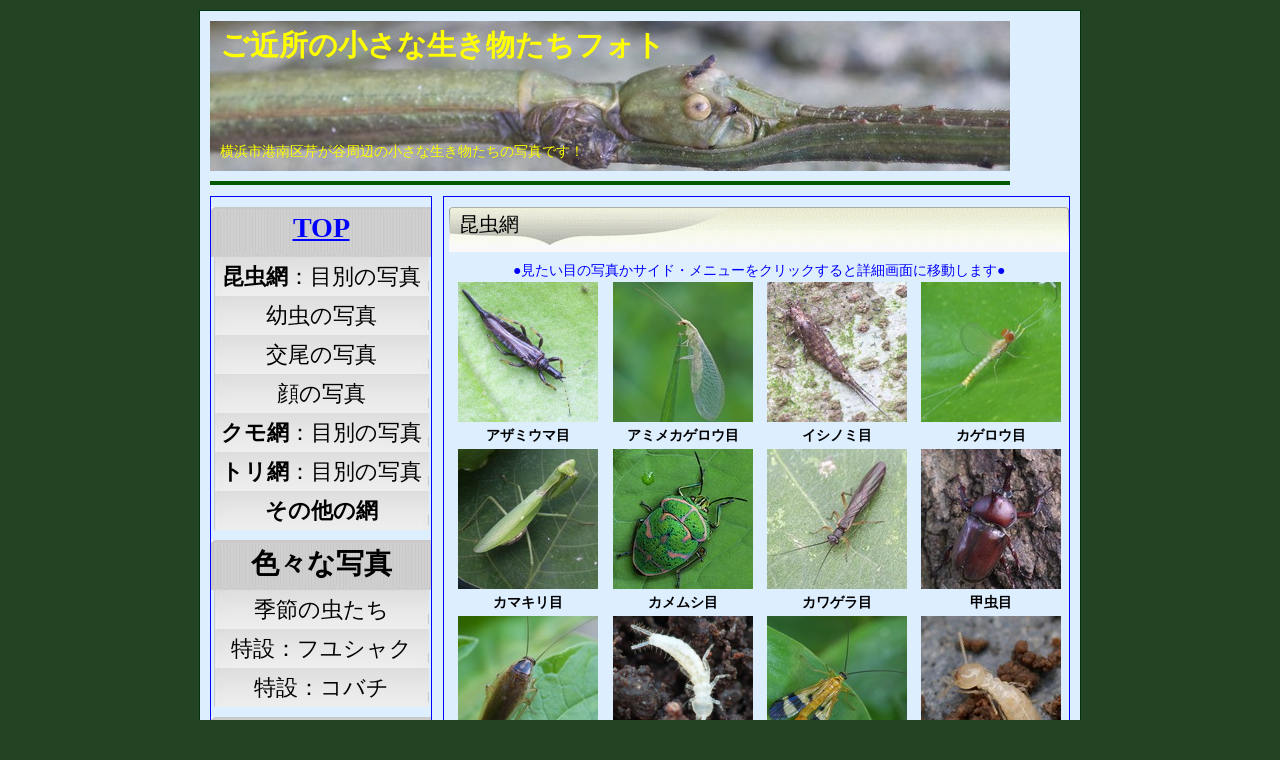

--- FILE ---
content_type: text/html
request_url: https://serigaya.sakura.ne.jp/index_menu.html
body_size: 14751
content:
<!DOCTYPE html PUBLIC "-//W3C//DTD XHTML 1.0 Transitional//EN" "http://www.w3.org/TR/xhtml1/DTD/xhtml1-transitional.dtd">
<html xmlns="http://www.w3.org/1999/xhtml" xml:lang="ja" lang="ja">
<head>
<meta http-equiv="Content-Style-Type" content="text/css" />
<meta http-equiv="Content-Script-Type" content="text/javascript" />
<meta http-equiv="Content-Type" content="text/html; charset=shift_jis" />
<meta name="keywords" content="昆虫,虫,ムシ,クモ,生き物,横浜市,港南区,芹
が谷,ご近所,小さな生き物たち">
<title>ご近所の小さな生き物たちフォト</title>
<meta name="description" content="" />
<meta name="keywords" content="" />

<!-- スタイルシートの読み込み -->
<link rel="stylesheet" href="style100.css" type="text/css" media="screen" />
<link rel="stylesheet" href="page-top.css" >
</head>

<body>
<div align="center">
<div id="field">

<!-- header -->
<div id="header">
  <a name="Top"></a>
  <a href="index.html"><h1>ご近所の小さな生き物たちフォト</h1></a>
  <p class="description">横浜市港南区芹が谷周辺の小さな生き物たちの写真です！</p>
</div>
<div id="header2">
</div>
<!-- / header end -->

<!-- main -->
<div id="main1">
<h2>昆虫網</h2>
<p class="msg1">●見たい目の写真かサイド・メニューをクリックすると詳細画面に移動します●</p>
<p></p>
<div align="center">
<table class="table1">
  <tr>
    <td class="td1">
      <a href="konchuu_mou/azamiuma.html"><p class="select "><img class="thum" src="img/azamiuma.jpg"></p></a>
    </td>
    <td class="td1">
      <a href="konchuu_mou/amimekagerou.html"><p class="select "><img class="thum" src="img/amimekagerou.jpg"></p></a>
    </td>
    <td class="td1">
      <a href="konchuu_mou/ishinomi.html"><p class="select "><img class="thum" src="img/ishinomi.jpg"></p></a>
    </td>
    <td class="td1">
      <a href="konchuu_mou/kagerou.html"><p class="select "><img class="thum" src="img/kagerou.jpg"></p></a>
    </td>
  </tr>
</table>
<table class="table1">
  <tr>
    <td class="td1">アザミウマ目</td>
    <td class="td1">アミメカゲロウ目</td>
    <td class="td1">イシノミ目</td>
    <td class="td1">カゲロウ目</td>
  </tr>
</table>
<table class="table1">
  <tr>
    <td class="td1">
      <a href="konchuu_mou/kamakiri.html"><p class="select "><img class="thum" src="img/kamakiri.jpg"></p></a>
    </td>
    <td class="td1">
      <a href="konchuu_mou/kamemushi.html"><p class="select "><img class="thum" src="img/kamemushi.jpg"></p></a>
    </td>
    <td class="td1">
      <a href="konchuu_mou/kawagera.html"><p class="select "><img class="thum" src="img/kawagera.jpg"></p></a>
    </td>
    <td class="td1">
      <a href="konchuu_mou/kouchuu.html"><p class="select "><img class="thum" src="img/kouchuu.jpg"></p></a>
    </td>
  </tr>
</table>
<table class="table1">
  <tr>
    <td class="td1">カマキリ目</td>
    <td class="td1">カメムシ目</td>
    <td class="td1">カワゲラ目</td>
    <td class="td1">甲虫目</td>
  </tr>
</table>
<table class="table1">
  <tr>
    <td class="td1">
      <a href="konchuu_mou/gokiburi.html"><p class="select "><img class="thum" src="img/gokiburi.jpg"></p></a>
    </td>
    <td class="td1">
      <a href="konchuu_mou/komushi.html"><p class="select "><img class="thum" src="img/komushi.jpg"></p></a>
    </td>
    <td class="td1">
      <a href="konchuu_mou/shiriagemushi.html"><p class="select "><img class="thum" src="img/shiriagemushi.jpg"></p></a>
    </td>
    <td class="td1">
      <a href="konchuu_mou/shiroari.html"><p class="select "><img class="thum" src="img/shiroari.jpg"></p></a>
    </td>
  </tr>
</table>
<table class="table1">
  <tr>
    <td class="td1">ゴキブリ目</td>
    <td class="td1">コムシ目</td>
    <td class="td1">シリアゲムシ目</td>
    <td class="td1">シロアリ目</td>
  </tr>
</table>
<table class="table1">
  <tr>
    <td class="td1">
      <a href="konchuu_mou/chatatemushi.html"><p class="select "><img class="thum" src="img/chatatemushi.jpg"></p></a>
    </td>
    <td class="td1">
      <a href="konchuu_mou/chou.html"><p class="select "><img class="thum" src="img/chou.jpg"></p></a>
    </td>
    <td class="td1">
      <a href="konchuu_mou/chou_ga.html"><p class="select "><img class="thum" src="img/chou_ga.jpg"</p></a>
    </td>
    <td class="td1">
      <a href="konchuu_mou/tobikera.html"><p class="select "><img class="thum" src="img/tobikera.jpg"></p></a>
  </tr>
</table>
<table class="table1">
  <tr>
    <td class="td1">チャタテムシ目</td>
    <td class="td1">チョウ目</td>
    <td class="td1">チョウ目(蛾)</td>
    <td class="td1">トビケラ目</td>
  </tr>
</table>
<table class="table1">
  <tr>
    </td>
    <td class="td1">
      <a href="konchuu_mou/tobimushi.html"><p class="select "><img class="thum" src="img/tobimushi.jpg"></p></a>
    </td>
    <td class="td1">
      <a href="konchuu_mou/tonbo.html"><p class="select "><img class="thum" src="img/tonbo.jpg"></p></a>
    </td>
    <td class="td1">
      <a href="konchuu_mou/nanafushi.html"><p class="select "><img class="thum" src="img/nanafushi.jpg"></p></a>
    </td>
    <td class="td1">
      <a href="konchuu_mou/hae.html"><p class="select "><img class="thum" src="img/hae.jpg"></p></a>
    </td>
  </tr>
</table>
<table class="table1">
  <tr>
    <td class="td1">トビムシ目</td>
    <td class="td1">トンボ目</td>
    <td class="td1">ナナフシ目</td>
    <td class="td1">ハエ目</td>
  </tr>
</table>
<table class="table1">
  <tr>
    <td class="td1">
      <a href="konchuu_mou/hasamimushi.html"><p class="select "><img class="thum" src="img/hasamimushi.jpg"></p></a>
    </td>
    <td class="td1">
      <a href="konchuu_mou/hachi.html"><p class="select "><img class="thum" src="img/hachi.jpg"></p></a>
    </td>
    <td class="td1">
      <a href="konchuu_mou/batta.html"><p class="select "><img class="thum" src="img/batta.jpg"></p></a>
    </td>
    <td class="td1">
      <a href="konchuu_mou/hebitonbo.html"><p class="select "><img class="thum" src="img/hebitonbo.jpg"></a>
  </tr>
</table>
<table class="table1">
  <tr>
    <td class="td1">ハサミムシ目</td>
    <td class="td1">ハチ目</td>
    <td class="td1">バッタ目</td>
    <td class="td1">ヘビトンボ目</td>
  </tr>
</table>
<table class="table1">
  <tr>
    <td class="td1">
      <a href="konchuu_mou/rakudamushi.html"><p class="select "><img class="thum" src="img/rakudamushi.jpg"></a>
    </td>
    <td class="td1">
    </td>
    <td class="td1">
    </td>
    <td class="td1">
  </tr>
</table>
<table class="table1">
  <tr>
    <td class="td1">ラクダムシ目</td>
    <td class="td1"></td>
    <td class="td1"></td>
    <td class="td1"></td>
  </tr>
</table>

<br />
<h2>昆虫網・幼虫・交尾・顔<</h2>
<p class="msg1">●見たい目の写真かサイド・メニューをクリックすると詳細画面に移動します●</p>
<p></p>
<table class="table1">
  <tr>
    <td class="td1">
      <a href="konchuu_mou/youchuu.html"><img class="thum" src="img/monkiageha_youchuu.jpg"></a>
    </td>
    <td class="td1">
      <a href="konchuu_mou/_koubi.html"><img class="thum" src="img/kurourihamushi_koubi.jpg"></a>
    </td>
    <td class="td1">
      <a href="konchuu_mou/_kao.html"><img class="thum" src="img/harabirokamakiri_kao.jpg"></a>
    </td>
    <td class="td1"></td>
  </tr>
</table>

</table>
<table class="table1">
  <tr>
    <td class="td1">幼虫の写真</td>
    <td class="td1">交尾の写真</td>
    <td class="td1">顔の写真</td>
    <td class="td1"></td>
  </tr>
</table>

<br />
<h2>クモ網</h2>
<p class="msg1">●見たい目の写真をクリックすると詳細画面に移動します●</p>
<p></p>
<table class="table1">
  <tr>
    <td class="td1">
      <a href="kumo_mou/kanimushi.html"><img class="thum" src="img/kanimushi.jpg"></a>
    </td>
    <td class="td1">
      <a href="kumo_mou/kumo.html"><img class="thum" src="img/kumo.jpg"></a>
    </td>
    <td class="td1">
      <a href="kumo_mou/zatoumushi.html"><img class="thum" src="img/zatoumushi.jpg"></a>
    </td>
    <td class="td1">
      <a href="kumo_mou/dani.html"><img class="thum" src="img/dani.jpg"></a>
    </td>
  </tr>
</table>
<table class="table1">
  <tr>
    <td class="td1">カニムシ目</td>
    <td class="td1">クモ目</td>
    <td class="td1">ザトウムシ目</td>
    <td class="td1">ダニ目</td>
  </tr>
</table>

<br />
<h2>トリ網</h2>
<p class="msg1">●見たい目の写真をクリックすると詳細画面に移動します●</p>
<p></p>
<table class="table1">
  <tr>
    <td class="td1">
      <a href="tori_mou/kaitsuburi.html"><img class="thum" src="img/kaitsuburi.jpg"></a>
    </td>
    <td class="td1">
      <a href="tori_mou/gankamo.html"><img class="thum" src="img/gankamo.jpg"></a>
    </td>
    <td class="td1">
      <a href="tori_mou/kitsutsuki.html"><img class="thum" src="img/kitsutsuki.jpg"></a>
    </td>
    <td class="td1">
      <a href="tori_mou/kounotori.html"><img class="thum" src="img/kounotori.jpg"></a>
    </td>
  </tr>
</table>
<table class="table1">
  <tr>
    <td class="td1">カイツブリ目</td>
    <td class="td1">ガンカモ目</td>
    <td class="td1">キツツキ目</td>
    <td class="td1">コウノトリ目</td>
  </tr>
</table>

<table class="table1">
  <tr>
    <td class="td1">
      <a href="tori_mou/suzume.html"><img class="thum" src="img/suzume.jpg"></a>
    </td>
    <td class="td1">
      <a href="tori_mou/taka.html"><img class="thum" src="img/taka.jpg"></a>
    </td>
    <td class="td1">
      <a href="tori_mou/chidori.html"><img class="thum" src="img/chidori.jpg"></a>
    </td>
    <td class="td1">
      <a href="tori_mou/tsuru.html"><img class="thum" src="img/tsuru.jpg"></a>
    </td>
  </tr>
  <tr>
    <td class="td1">スズメ目</td>
    <td class="td1">タカ目</td>
    <td class="td1">チドリ目</td>
    <td class="td1">ツル目</td>
  </tr>
</table>

<table class="table1">
  <tr>
    <td class="td1">
      <a href="tori_mou/hato.html"><img class="thum" src="img/hato.jpg"></a>
    </td>
    <td class="td1">
      <a href="tori_mou/buppousou.html"><img class="thum" src="img/buppousou.jpg"></a>
    </td>
    <td class="td1">
      <a href="tori_mou/perikan.html"><img class="thum" src="img/perikan.jpg"></a>
    </td>
    <td class="td1">
    </td>
  </tr>
</table>
<table class="table1">
  <tr>
    <td class="td1">ハト目</td>
    <td class="td1">ブッポウソウ目</td>
    <td class="td1">ペリカン目</td>
    <td class="td1"></td>
  </tr>
</table>
</div>

<br />
<!-- SiteSearch Google -->
<center>
<p><font color="green">○○　下の枠内からサイト内を検索できます　○○</font></p>
<FORM method=GET action="http://www.google.co.jp/search">
  <table>
    <tr>
      <td>
        <A HREF="http://www.google.co.jp/">
        <IMG SRC="http://www.google.com/logos/Logo_40wht.gif" border="0" ALT="Google" align="absmiddle" width="100" height="44"></A>
        <INPUT Type=text name=q size=25 maxlength=255 value="">
        <INPUT type="submit" name="btnG" VALUE="サイト内検索">
        <INPUT type="hidden" name="hl" value="ja">
        <INPUT type="hidden" name="ie" value="Shift_JIS">
        <INPUT type="hidden" name="oe" value="Shift_JIS">
        <input type="hidden" name="hq" value="inurl:serigaya.sakura.ne.jp">
      </td>
    </tr>
  </table>
</FORM>
</center><!-- SiteSearch Google -->
<br />
<center><a href="#top"><b>このページのトップへ</b></a></center>
<br />

<!-- TOPへ戻るボタン-->
    <div id="page-top" class="page-top">
        <p><a id="move-page-top" class="move-page-top">▲</a></p>
    </div>

<!-- コンテンツここまで -->
</div><!-- / contents end -->

<div align="center">
<div id="left-side">
<!-- left-side -->
<p class="side-title2"><a href="index.html">TOP</a></p>
<ul class="localnavi">
<li><a href="konchuu.html"><b>昆虫網</b>：目別の写真</a></li>
<li><a href="konchuu_mou/youchuu.html">幼虫の写真</a></li>
<li><a href="konchuu_mou/_koubi.html">交尾の写真</a></li>
<li><a href="konchuu_mou/_kao.html">顔の写真</a></li>
<li><a href="kumo.html"><b>クモ網</b>：目別の写真</a></li>
<li><a href="tori.html"><b>トリ網</b>：目別の写真</a></li>
<li><a href="other.html"><b>その他の網</b></a></li>
</ul>

<p class="side-title2">色々な写真</p>
<ul class="localnavi">
<li><a href="kisetsu/_kisetsu_mushi.html">季節の虫たち</a></li>
<li><a href="konchuu_mou/chou_ga_fuyu.html">特設：フユシャク</a></li>
<li><a href="konchuu_mou/kobachi.html">特設：コバチ</a></li>
</ul>

<p class="side-title2">昆虫網</p>
<ul class="localnavi">
<li><a href="konchuu_mou/azamiuma.html">　アザミウマ目</a></li>
<li><a href="konchuu_mou/amimekagerou.html">　アミメカゲロウ目</a></li>
<li><a href="konchuu_mou/ishinomi.html">　イシノミ目</a></li>
<li><a href="konchuu_mou/kagerou.html">　カゲロウ目</a></li>
<li><a href="konchuu_mou/kamakiri.html">　カマキリ目</a></li>
<li><a href="konchuu_mou/kamemushi.html">　カメムシ目</a></li>
<li><a href="konchuu_mou/kawagera.html">　カワゲラ目</a></li>
<li><a href="konchuu_mou/kouchuu.html">　甲虫目</a></li>
<li><a href="konchuu_mou/gokiburi.html">　ゴキブリ目</a></li>
<li><a href="konchuu_mou/komushi.html">　コムシ目</a></li>
<li><a href="konchuu_mou/shiriagemushi.html">　シリアゲムシ目</a></li>
<li><a href="konchuu_mou/shiroari.html">　シロアリ目</a></li>
<li><a href="konchuu_mou/chatatemushi.html">　チャタテムシ目</a></li>
<li><a href="konchuu_mou/chou.html">　チョウ目</a></li>
<li><a href="konchuu_mou/chou_ga.html">　チョウ目(蛾)</a></li>
<li><a href="konchuu_mou/tobikera.html">　トビケラ目</a></li>
<li><a href="konchuu_mou/tobimushi.html">　トビムシ目</a></li>
<li><a href="konchuu_mou/tonbo.html">　トンボ目</a></li>
<li><a href="konchuu_mou/nanafushi.html">　ナナフシ目</a></li>
<li><a href="konchuu_mou/hae.html">　ハエ目</a></li>
<li><a href="konchuu_mou/hasamimushi.html">　ハサミムシ目</a></li>
<li><a href="konchuu_mou/hachi.html">　ハチ目</a></li>
<li><a href="konchuu_mou/batta.html">　バッタ目</a></li>
<li><a href="konchuu_mou/hebitonbo.html">　ヘビトンボ目</a></li>
<li><a href="konchuu_mou/rakudamushi.html">　ラクダムシ目</a></li>
</ul>

<p class="side-title2">リンク</p>
<ul class="localnavi">
<li><a href="blog/blog_index.html"><b>　ブログ別のリスト</b></a></li>
<li><a href="profile/profile.html">　プロフィール</a></li>
<li><a href="rireki.html">　変更履歴</a></li>
<li><a href="profile/others.html">　その他色々</a></li>
<li><a href="http://serigaya.cocolog-nifty.com/"><img src="img/cocolog.png" border=0  width="150px"></a></li>
</ul>


<p class="side-title2">掲載数</p>
<ul class="localnavi">
<li><a><b>　昆虫綱</b>：2588種</a></li>
<li><a><b>　クモ綱</b>：148種</a></li>
<li><a><b>　その他</b>：21種</a></li>
<li><a><b>　鳥綱</b>：52種</a></li>
</ul>


<b>アクセス数</b><br />
<IMG src="http://cgi.dns.ne.jp/cgi-bin/npc.cgi?L=serigaya_konchuu.dat&w=7">
<br />
<br />

<!-- サイドバー ここまで -->
</div>
</div><!-- / sidebar end -->

<div id="footer">
<!-- コピーライト -->
<p>Copyright &copy; ご近所の小さな生き物たち All Rights Reserved.</p>
</div>
</div>

<!-- JavaScriptの読み込み -->
<script src="https://ajax.googleapis.com/ajax/libs/jquery/2.1.4/jquery.min.js"></script>
<script src="page-top.js"></script>

</body>
</html>


--- FILE ---
content_type: text/css
request_url: https://serigaya.sakura.ne.jp/style100.css
body_size: 7238
content:
@charset "shift_jis";
/* ---------------------------------------------------------- */
/* 一括で全ての要素の余白をゼロに指定 */
/* ---------------------------------------------------------- */
* {
  margin: 0;
  padding: 0;
}

a:link,
a:visited,
a:hover,
a:active { text-decoration: underline; }

a:link { color: #00f; }

a:visited { color: #90f; }

a:hover { color: #f00; }

a:active { color: #f00; }

/* ---------------------------------------------------------- */
/* [setting] */
/* ---------------------------------------------------------- */
body {
  font-size: 90%;
  text-align: center;
  font-family: "メイリオ", Meiryo "ヒラギノ角ゴ Pro W3", "Hiragino Kaku Gothic Pro", Osaka, "ＭＳ Ｐゴシック", "MS PGothic", sans-serif;
  padding: 0;
  margin: 0;
  background-color: #242;
}

#field {
  width: 860px;
  background-color: #def;
  border: 1px solid #003311;
  padding: 0px 10px;
  margin-top: 10px;
  margin-bottom: 10px;
} 

#header {
  margin-bottom: 10px;
  width: 100%;
  height: 160px;
  position: relative;
  background: url(img/nanafushi812.jpg) no-repeat 0 10px;
}

#header2 {
  width: 100%;
  padding: 0 10px;
  height: 10px;
  background: url(img/bg-wrapper.gif) no-repeat 0px 0px;
  margin-bottom: 5px;
}

#main0 {
  width: 780px;
  background-color: #def;
  border: 1px solid #0000ff;
  text-align: left;
  padding-top: 10px;
  padding-bottom: 20px;
  padding-left: 10px;
  margin: 10px 0px;
}

#main1 {
  float: right;
  width: 620px;
  background-color: #def;
  border: 1px solid #0000ff;
  text-align: left;
  padding-top: 10px;
  padding-bottom: 20px;
  padding-left: 5px;
  margin-bottom: 10px;
}

#left-side {
  font-size: 150%;
  float: left;
  width: 220px;
  background-color: #def;
  border: 1px solid #0000ff;
  margin-bottom: 10px;
}

#footer {
  clear: both;
  padding: 10px 0 5px;
  background-color: #000;
  color: #fff;
  margin-bottom: 10px;
}


/* ---------------------------------------------------------- */
/* [header] */
/* ---------------------------------------------------------- */
h1 {
  font-size: 200%;
  font-weight: bold;
  color: #ff0;
  position: absolute;
  top: 15px;
  left: 10px;
}

.description {
  width: 780px;
  color: #ff0;
  position: absolute;
  bottom: 10px;
  padding-left: 10px;
  text-align: left;
}

/* ---------------------------------------------------------- */
/* [main] */
/* ---------------------------------------------------------- */
h2 {
  font-size: 140%;
  font-weight: normal;
  height: 50px;
  padding-top: 4px;
  padding-left: 10px;
  background: url(img/bg-h2.gif) no-repeat 0 0;
  text-align: left;
}

h3 {
  font-size: 100%;
  font-weight: bold;
  height: 50px;
  padding-top: 5px;
  padding-left: 10px;
  background: url(img/bg-h2.gif) no-repeat 0 0;
  text-align: left;
  margin-top: 20px;
}

h4,h5 {
  font-size: 400%;
  font-weight: bold;
  padding-top: 5px;
  padding-left: 10px;
  text-align: center;
  margin-top: 20px;
}

/* -- 情報ボックス -- */
.infobox00 {
  margin: 10px 50px 0;
  padding: 10px 20px 0;
  line-height: 1.4em;
  font-size: 150%;
  font-weight: normal;
  color: #115511;
  text-align: center;
}

.infobox01 {
  margin: 10px 50px 0;
  padding: 10px 20px 0;
  line-height: 1.4em;
  font-size: 90%;
  font-weight: normal;
  text-align: left;
}

.infobox1 {
  height: 120px;
  margin: 10px 50px 0;
  padding: 10px 20px 0;
  border: 1px solid #0000ff;
  line-height: 1.2em;
  font-weight: normal;
  text-align: left;
}

.infobox2 {
  height: 120px;
  padding: 20px 5px 0;
  background: url(img/bg-620120.gif) no-repeat 0 0;
  font-weight: bold;
  text-align: left;
}

/* -- サムネル画像 -- */
.thum {
  width:140px;
  height:140px;
  margin-left: 0px;
  border: 1;
  border-color: #ffffbb;
}

.thum1 {
  width:160px;
  height:120px;
  margin: 0px 10px;
  border: 2px solid #eeeeaa;
}

.thum2 {
  width:180px;
  height:120px;
  margin: 0px 10px;
  border: 2px solid #aaaaff;
}

.thum2a {
  width:180px;
  height:120px;
  margin: 0px 10px;
  border: 2px solid #7777ff;
}

.thum3 {
  width:120px;
  height:120px;
  margin: 0px 10px;
  border: 2px solid #aaffaa;
}

.thum3a {
  width:120px;
  height:120px;
  margin: 0px 10px;
  border: 2px solid #77ff77;
}

/* -- table -- */
.table1 {
  width: 620px;
}

.table2 {
  width: 660px;
}

.td1 {
  width: 25%;
  text-align: center;
  font-size: 100%;
  font-weight: bold;
}

.td2 {
  width: 22%;
  text-align: left;
  font-size: 120%;
  font-weight: bold;
  color: #007700;
}

.td2a {
  width: 10%;
  text-align: left;
  font-size: 90%;
  font-weight: bold;
}

.td3 {
  width: 100%;
  text-align: center;
  font-size: 100%;
  font-weight: bold;
  color: #007700;
}

.td3a {
  width: 100%;
  text-align: center;
  font-size: 5%;
  font-weight: bold;
  color: #007700;
}

.msg1 {
  text-align: center;
  font-weight: normal;
  color: #00f;
}

.msg10 {
  margin-left: 15px;
  margin-right: 10px;
  line-height: 140%;
  text-align: left;
  font-weight: bold;
  color: #000;
}

.msg11 {
  margin-left: 30px;
  margin-right: 20px;
  line-height: 140%;
  text-align: left;
  font-weight: bold;
  color: #000;
}

.msg20 {
  margin-left: 15px;
  margin-right: 20px;
  line-height: 140%;
  text-align: left;
  font-weight: normal;
  color: #000;
}

.msg21 {
  margin-left: 30px;
  margin-right: 20px;
  line-height: 140%;
  text-align: left;
  font-weight: normal;
  color: #000;
}

.msg22 {
  margin-left: 45px;
  margin-right: 20px;
  line-height: 140%;
  text-align: left;
  font-weight: normal;
  color: #000;
}

.space1 {
  width: 620px;
  height: 100px;
  margin: 10px 0px;
}

/* ---------------------------------------------------------- */
/* [sub] */
/* ---------------------------------------------------------- */
/* -- タイトル -- */
.side-title1 {
  height: 30px;
  padding: 10px 5px 0;
  background: url(img/bg-sidetitle.gif) no-repeat 0 0;
  font-weight: bold;
  font-size: 150%;
  text-align: center;
}

.side-title2 {
  height: 40px;
  padding: 5px 0px 5px;
  background: url(img/bg-sidetitle2.gif) no-repeat 0% 0%;
  font-weight: bold;
  font-size: 130%;
  text-align: center;
  margin-top: 10px;
}

.side-title3 {
  height: 150px;
  padding: 10px 5px 0;
  background: url(img/sora150a.jpg) no-repeat 0 0;
  color: #ff0;
  font-weight: bold;
  font-size: 120%;
  text-align: center;
}

.side-title4 {
  height: 50px;
  padding: 10px 5px 0;
  width: 10px;
  font-weight: bold;
  font-size: 120%;
  text-align: center;
}

/* -- リスト -- */
.localnavi {
  list-style-type: none;
  padding: 5px 0px 0px, 5px;
  width: 215px;
  background: url(img/bg-localnavi2.gif) no-repeat 0 0%;
}

.localnavi a {
  list-style-type: none;
  width: 215px;
  padding: 5px 0px 0px, 5px;
  background: url(img/bg-localnavi2.gif) no-repeat 0 100%;
}

.localnavi li { display: inline; }

.localnavi a {
  text-decoration: none;
  display: block;
  width: 215px;
  padding: 5px 0px 5px 0px;
  background: #ccc url(img/bg-localnavi-li2.jpg) no-repeat 0 100%;
  color: #000;
}

.localnavi a:hover {
  text-decoration: none;
  background: #cc9 url(img/bg-localnavi-li2.jpg) no-repeat -230px 100%;
  color: #f00;
  font-weight: bold;
}

/* ---------------------------------------------------------- */
/* [footer] */
/* ---------------------------------------------------------- */
#footer p { 
  text-align: center;
}

p.select img:hover {
   opacity: 0.6; /* 40％ほど透過させる */
}



--- FILE ---
content_type: text/css
request_url: https://serigaya.sakura.ne.jp/page-top.css
body_size: 791
content:
@charset "UTF-8" ;

/******************************************************************************
	SYNCER 縲� 遏･隴倥∵─蜍輔ｒ縺ｿ繧薙↑縺ｨ蜷梧悄(Sync)縺吶ｋ繝悶Ο繧ｰ
	https://syncer.jp/jquery-to-top-button
	* 菴懆� 縺ゅｉ繧�
******************************************************************************/

.content
{
	min-height: 5000px ;
}

.page-top
{
	display: none ;
	margin: 0 ;
	padding: 0 ;
}
 
.page-top p
{
	margin: 0 ;
	padding: 0 ;

	position: fixed ;
	right: 16px ;
	bottom: 16px ;
}
 
.move-page-top
{
	display: block ;
	background: #D36015 ;
	width: 50px ;
	height: 50px ;
	cursor: pointer ;

	color: #fff ;
	line-height: 50px ;
	text-decoration: none ;
	text-align: center ;

	-webkit-transition:all 0.3s ;
	-moz-transition:all 0.3s ;
	transition:all 0.3s ;
}

@media screen and ( min-width:1130px )
{
	.move-page-top:hover
	{
		opacity: 0.85 ;
	}
}



--- FILE ---
content_type: application/javascript
request_url: https://serigaya.sakura.ne.jp/page-top.js
body_size: 1807
content:
/******************************************************************************
	SYNCER 縲� 遏･隴倥∵─蜍輔ｒ縺ｿ繧薙↑縺ｨ蜷梧悄(Sync)縺吶ｋ繝悶Ο繧ｰ
	https://syncer.jp/jquery-to-top-button
	2015/08/17 11:23
	* 菴懆�	縺ゅｉ繧�
******************************************************************************/

// 繧ｰ繝ｭ繝ｼ繝舌Ν螟画焚
var syncerTimeout = null ;

// 荳騾｣縺ｮ蜃ｦ逅�
$( function()
{
	// 繧ｹ繧ｯ繝ｭ繝ｼ繝ｫ繧､繝吶Φ繝医�險ｭ螳�
	$( window ).scroll( function()
	{
		// 1遘偵＃縺ｨ縺ｫ蜃ｦ逅�
		if( syncerTimeout == null )
		{
			// 繧ｻ繝�ヨ繧ｿ繧､繝�繧｢繧ｦ繝医ｒ險ｭ螳�
			syncerTimeout = setTimeout( function(){

				// 蟇ｾ雎｡縺ｮ繧ｨ繝ｬ繝｡繝ｳ繝�
				var element = $( '#page-top' ) ;

				// 迴ｾ蝨ｨ縲∬｡ｨ遉ｺ縺輔ｌ縺ｦ縺�ｋ縺具ｼ�
				var visible = element.is( ':visible' ) ;

				// 譛荳企Κ縺九ｉ迴ｾ蝨ｨ菴咲ｽｮ縺ｾ縺ｧ縺ｮ霍晞屬繧貞叙蠕励＠縺ｦ縲∝､画焚[now]縺ｫ譬ｼ邏�
				var now = $( window ).scrollTop() ;

				// 譛荳矩Κ縺九ｉ迴ｾ蝨ｨ菴咲ｽｮ縺ｾ縺ｧ縺ｮ霍晞屬繧定ｨ育ｮ励＠縺ｦ縲∝､画焚[under]縺ｫ譬ｼ邏�
				var under = $( 'body' ).height() - ( now + $(window).height() ) ;

				// 譛荳企Κ縺九ｉ迴ｾ蝨ｨ菴咲ｽｮ縺ｾ縺ｧ縺ｮ霍晞屬(now)縺�400莉･荳翫°縺､
				// 譛荳矩Κ縺九ｉ迴ｾ蝨ｨ菴咲ｽｮ縺ｾ縺ｧ縺ｮ霍晞屬(under)縺�100px莉･荳翫°縺､窶ｦ
				if( now > 400)
				{
					// 髱櫁｡ｨ遉ｺ迥ｶ諷九□縺｣縺溘ｉ
					if( !visible )
					{
						// [#page-top]繧偵ｆ縺｣縺上ｊ繝輔ぉ繝ｼ繝峨う繝ｳ縺吶ｋ
						element.fadeIn( 'slow' ) ;
					}
				}

				// 1000px莉･荳九°縺､
				// 陦ｨ遉ｺ迥ｶ諷九□縺｣縺溘ｉ
				else if( visible )
				{
					// [#page-top]繧偵ｆ縺｣縺上ｊ繝輔ぉ繝ｼ繝峨い繧ｦ繝医☆繧�
					element.fadeOut( 'slow' ) ;
				}

				// 繝輔Λ繧ｰ繧貞炎髯､
				syncerTimeout = null ;
			} , 500 ) ;
		}
	} ) ;

	// 繧ｯ繝ｪ繝�け繧､繝吶Φ繝医ｒ險ｭ螳壹☆繧�
	$( '#move-page-top' ).click(
		function()
		{
			// 繧ｹ繝�繝ｼ繧ｺ縺ｫ繧ｹ繧ｯ繝ｭ繝ｼ繝ｫ縺吶ｋ
			$( 'html,body' ).animate( {scrollTop:0} , 'slow' ) ;
		}
	) ;
} ) ;
